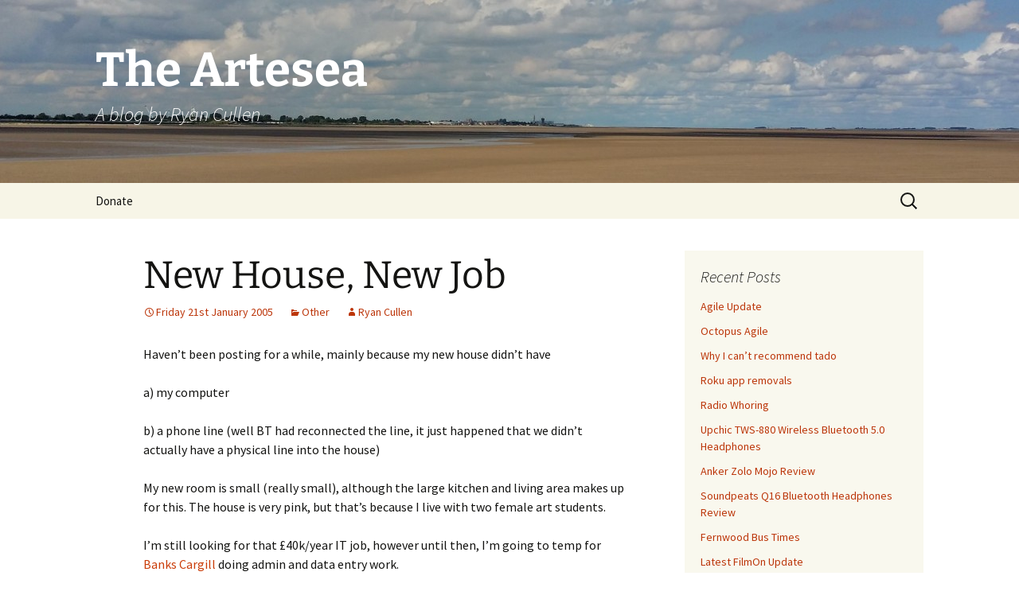

--- FILE ---
content_type: text/html; charset=UTF-8
request_url: https://blog.artesea.co.uk/2005/01/new-house-new-job.html
body_size: 11265
content:
<!DOCTYPE html>
<html lang="en-US">
<head>
	<meta charset="UTF-8">
	<meta name="viewport" content="width=device-width, initial-scale=1.0">
	<title>New House, New Job | The Artesea</title>
	<link rel="profile" href="https://gmpg.org/xfn/11">
	<link rel="pingback" href="https://blog.artesea.co.uk/xmlrpc.php">
	<meta name='robots' content='max-image-preview:large' />
	<style>img:is([sizes="auto" i], [sizes^="auto," i]) { contain-intrinsic-size: 3000px 1500px }</style>
	<link rel='dns-prefetch' href='//stats.wp.com' />
<link rel='dns-prefetch' href='//v0.wordpress.com' />
<link rel="alternate" type="application/rss+xml" title="The Artesea &raquo; Feed" href="https://blog.artesea.co.uk/feed" />
<link rel="alternate" type="application/rss+xml" title="The Artesea &raquo; Comments Feed" href="https://blog.artesea.co.uk/comments/feed" />
<link rel="alternate" type="application/rss+xml" title="The Artesea &raquo; New House, New Job Comments Feed" href="https://blog.artesea.co.uk/2005/01/new-house-new-job.html/feed" />
<script>
window._wpemojiSettings = {"baseUrl":"https:\/\/s.w.org\/images\/core\/emoji\/16.0.1\/72x72\/","ext":".png","svgUrl":"https:\/\/s.w.org\/images\/core\/emoji\/16.0.1\/svg\/","svgExt":".svg","source":{"concatemoji":"https:\/\/blog.artesea.co.uk\/wp-includes\/js\/wp-emoji-release.min.js?ver=6.8.3"}};
/*! This file is auto-generated */
!function(s,n){var o,i,e;function c(e){try{var t={supportTests:e,timestamp:(new Date).valueOf()};sessionStorage.setItem(o,JSON.stringify(t))}catch(e){}}function p(e,t,n){e.clearRect(0,0,e.canvas.width,e.canvas.height),e.fillText(t,0,0);var t=new Uint32Array(e.getImageData(0,0,e.canvas.width,e.canvas.height).data),a=(e.clearRect(0,0,e.canvas.width,e.canvas.height),e.fillText(n,0,0),new Uint32Array(e.getImageData(0,0,e.canvas.width,e.canvas.height).data));return t.every(function(e,t){return e===a[t]})}function u(e,t){e.clearRect(0,0,e.canvas.width,e.canvas.height),e.fillText(t,0,0);for(var n=e.getImageData(16,16,1,1),a=0;a<n.data.length;a++)if(0!==n.data[a])return!1;return!0}function f(e,t,n,a){switch(t){case"flag":return n(e,"\ud83c\udff3\ufe0f\u200d\u26a7\ufe0f","\ud83c\udff3\ufe0f\u200b\u26a7\ufe0f")?!1:!n(e,"\ud83c\udde8\ud83c\uddf6","\ud83c\udde8\u200b\ud83c\uddf6")&&!n(e,"\ud83c\udff4\udb40\udc67\udb40\udc62\udb40\udc65\udb40\udc6e\udb40\udc67\udb40\udc7f","\ud83c\udff4\u200b\udb40\udc67\u200b\udb40\udc62\u200b\udb40\udc65\u200b\udb40\udc6e\u200b\udb40\udc67\u200b\udb40\udc7f");case"emoji":return!a(e,"\ud83e\udedf")}return!1}function g(e,t,n,a){var r="undefined"!=typeof WorkerGlobalScope&&self instanceof WorkerGlobalScope?new OffscreenCanvas(300,150):s.createElement("canvas"),o=r.getContext("2d",{willReadFrequently:!0}),i=(o.textBaseline="top",o.font="600 32px Arial",{});return e.forEach(function(e){i[e]=t(o,e,n,a)}),i}function t(e){var t=s.createElement("script");t.src=e,t.defer=!0,s.head.appendChild(t)}"undefined"!=typeof Promise&&(o="wpEmojiSettingsSupports",i=["flag","emoji"],n.supports={everything:!0,everythingExceptFlag:!0},e=new Promise(function(e){s.addEventListener("DOMContentLoaded",e,{once:!0})}),new Promise(function(t){var n=function(){try{var e=JSON.parse(sessionStorage.getItem(o));if("object"==typeof e&&"number"==typeof e.timestamp&&(new Date).valueOf()<e.timestamp+604800&&"object"==typeof e.supportTests)return e.supportTests}catch(e){}return null}();if(!n){if("undefined"!=typeof Worker&&"undefined"!=typeof OffscreenCanvas&&"undefined"!=typeof URL&&URL.createObjectURL&&"undefined"!=typeof Blob)try{var e="postMessage("+g.toString()+"("+[JSON.stringify(i),f.toString(),p.toString(),u.toString()].join(",")+"));",a=new Blob([e],{type:"text/javascript"}),r=new Worker(URL.createObjectURL(a),{name:"wpTestEmojiSupports"});return void(r.onmessage=function(e){c(n=e.data),r.terminate(),t(n)})}catch(e){}c(n=g(i,f,p,u))}t(n)}).then(function(e){for(var t in e)n.supports[t]=e[t],n.supports.everything=n.supports.everything&&n.supports[t],"flag"!==t&&(n.supports.everythingExceptFlag=n.supports.everythingExceptFlag&&n.supports[t]);n.supports.everythingExceptFlag=n.supports.everythingExceptFlag&&!n.supports.flag,n.DOMReady=!1,n.readyCallback=function(){n.DOMReady=!0}}).then(function(){return e}).then(function(){var e;n.supports.everything||(n.readyCallback(),(e=n.source||{}).concatemoji?t(e.concatemoji):e.wpemoji&&e.twemoji&&(t(e.twemoji),t(e.wpemoji)))}))}((window,document),window._wpemojiSettings);
</script>
<style id='wp-emoji-styles-inline-css'>

	img.wp-smiley, img.emoji {
		display: inline !important;
		border: none !important;
		box-shadow: none !important;
		height: 1em !important;
		width: 1em !important;
		margin: 0 0.07em !important;
		vertical-align: -0.1em !important;
		background: none !important;
		padding: 0 !important;
	}
</style>
<link rel='stylesheet' id='wp-block-library-css' href='https://blog.artesea.co.uk/wp-includes/css/dist/block-library/style.min.css?ver=6.8.3' media='all' />
<style id='wp-block-library-theme-inline-css'>
.wp-block-audio :where(figcaption){color:#555;font-size:13px;text-align:center}.is-dark-theme .wp-block-audio :where(figcaption){color:#ffffffa6}.wp-block-audio{margin:0 0 1em}.wp-block-code{border:1px solid #ccc;border-radius:4px;font-family:Menlo,Consolas,monaco,monospace;padding:.8em 1em}.wp-block-embed :where(figcaption){color:#555;font-size:13px;text-align:center}.is-dark-theme .wp-block-embed :where(figcaption){color:#ffffffa6}.wp-block-embed{margin:0 0 1em}.blocks-gallery-caption{color:#555;font-size:13px;text-align:center}.is-dark-theme .blocks-gallery-caption{color:#ffffffa6}:root :where(.wp-block-image figcaption){color:#555;font-size:13px;text-align:center}.is-dark-theme :root :where(.wp-block-image figcaption){color:#ffffffa6}.wp-block-image{margin:0 0 1em}.wp-block-pullquote{border-bottom:4px solid;border-top:4px solid;color:currentColor;margin-bottom:1.75em}.wp-block-pullquote cite,.wp-block-pullquote footer,.wp-block-pullquote__citation{color:currentColor;font-size:.8125em;font-style:normal;text-transform:uppercase}.wp-block-quote{border-left:.25em solid;margin:0 0 1.75em;padding-left:1em}.wp-block-quote cite,.wp-block-quote footer{color:currentColor;font-size:.8125em;font-style:normal;position:relative}.wp-block-quote:where(.has-text-align-right){border-left:none;border-right:.25em solid;padding-left:0;padding-right:1em}.wp-block-quote:where(.has-text-align-center){border:none;padding-left:0}.wp-block-quote.is-large,.wp-block-quote.is-style-large,.wp-block-quote:where(.is-style-plain){border:none}.wp-block-search .wp-block-search__label{font-weight:700}.wp-block-search__button{border:1px solid #ccc;padding:.375em .625em}:where(.wp-block-group.has-background){padding:1.25em 2.375em}.wp-block-separator.has-css-opacity{opacity:.4}.wp-block-separator{border:none;border-bottom:2px solid;margin-left:auto;margin-right:auto}.wp-block-separator.has-alpha-channel-opacity{opacity:1}.wp-block-separator:not(.is-style-wide):not(.is-style-dots){width:100px}.wp-block-separator.has-background:not(.is-style-dots){border-bottom:none;height:1px}.wp-block-separator.has-background:not(.is-style-wide):not(.is-style-dots){height:2px}.wp-block-table{margin:0 0 1em}.wp-block-table td,.wp-block-table th{word-break:normal}.wp-block-table :where(figcaption){color:#555;font-size:13px;text-align:center}.is-dark-theme .wp-block-table :where(figcaption){color:#ffffffa6}.wp-block-video :where(figcaption){color:#555;font-size:13px;text-align:center}.is-dark-theme .wp-block-video :where(figcaption){color:#ffffffa6}.wp-block-video{margin:0 0 1em}:root :where(.wp-block-template-part.has-background){margin-bottom:0;margin-top:0;padding:1.25em 2.375em}
</style>
<style id='classic-theme-styles-inline-css'>
/*! This file is auto-generated */
.wp-block-button__link{color:#fff;background-color:#32373c;border-radius:9999px;box-shadow:none;text-decoration:none;padding:calc(.667em + 2px) calc(1.333em + 2px);font-size:1.125em}.wp-block-file__button{background:#32373c;color:#fff;text-decoration:none}
</style>
<link rel='stylesheet' id='mediaelement-css' href='https://blog.artesea.co.uk/wp-includes/js/mediaelement/mediaelementplayer-legacy.min.css?ver=4.2.17' media='all' />
<link rel='stylesheet' id='wp-mediaelement-css' href='https://blog.artesea.co.uk/wp-includes/js/mediaelement/wp-mediaelement.min.css?ver=6.8.3' media='all' />
<style id='jetpack-sharing-buttons-style-inline-css'>
.jetpack-sharing-buttons__services-list{display:flex;flex-direction:row;flex-wrap:wrap;gap:0;list-style-type:none;margin:5px;padding:0}.jetpack-sharing-buttons__services-list.has-small-icon-size{font-size:12px}.jetpack-sharing-buttons__services-list.has-normal-icon-size{font-size:16px}.jetpack-sharing-buttons__services-list.has-large-icon-size{font-size:24px}.jetpack-sharing-buttons__services-list.has-huge-icon-size{font-size:36px}@media print{.jetpack-sharing-buttons__services-list{display:none!important}}.editor-styles-wrapper .wp-block-jetpack-sharing-buttons{gap:0;padding-inline-start:0}ul.jetpack-sharing-buttons__services-list.has-background{padding:1.25em 2.375em}
</style>
<style id='global-styles-inline-css'>
:root{--wp--preset--aspect-ratio--square: 1;--wp--preset--aspect-ratio--4-3: 4/3;--wp--preset--aspect-ratio--3-4: 3/4;--wp--preset--aspect-ratio--3-2: 3/2;--wp--preset--aspect-ratio--2-3: 2/3;--wp--preset--aspect-ratio--16-9: 16/9;--wp--preset--aspect-ratio--9-16: 9/16;--wp--preset--color--black: #000000;--wp--preset--color--cyan-bluish-gray: #abb8c3;--wp--preset--color--white: #fff;--wp--preset--color--pale-pink: #f78da7;--wp--preset--color--vivid-red: #cf2e2e;--wp--preset--color--luminous-vivid-orange: #ff6900;--wp--preset--color--luminous-vivid-amber: #fcb900;--wp--preset--color--light-green-cyan: #7bdcb5;--wp--preset--color--vivid-green-cyan: #00d084;--wp--preset--color--pale-cyan-blue: #8ed1fc;--wp--preset--color--vivid-cyan-blue: #0693e3;--wp--preset--color--vivid-purple: #9b51e0;--wp--preset--color--dark-gray: #141412;--wp--preset--color--red: #bc360a;--wp--preset--color--medium-orange: #db572f;--wp--preset--color--light-orange: #ea9629;--wp--preset--color--yellow: #fbca3c;--wp--preset--color--dark-brown: #220e10;--wp--preset--color--medium-brown: #722d19;--wp--preset--color--light-brown: #eadaa6;--wp--preset--color--beige: #e8e5ce;--wp--preset--color--off-white: #f7f5e7;--wp--preset--gradient--vivid-cyan-blue-to-vivid-purple: linear-gradient(135deg,rgba(6,147,227,1) 0%,rgb(155,81,224) 100%);--wp--preset--gradient--light-green-cyan-to-vivid-green-cyan: linear-gradient(135deg,rgb(122,220,180) 0%,rgb(0,208,130) 100%);--wp--preset--gradient--luminous-vivid-amber-to-luminous-vivid-orange: linear-gradient(135deg,rgba(252,185,0,1) 0%,rgba(255,105,0,1) 100%);--wp--preset--gradient--luminous-vivid-orange-to-vivid-red: linear-gradient(135deg,rgba(255,105,0,1) 0%,rgb(207,46,46) 100%);--wp--preset--gradient--very-light-gray-to-cyan-bluish-gray: linear-gradient(135deg,rgb(238,238,238) 0%,rgb(169,184,195) 100%);--wp--preset--gradient--cool-to-warm-spectrum: linear-gradient(135deg,rgb(74,234,220) 0%,rgb(151,120,209) 20%,rgb(207,42,186) 40%,rgb(238,44,130) 60%,rgb(251,105,98) 80%,rgb(254,248,76) 100%);--wp--preset--gradient--blush-light-purple: linear-gradient(135deg,rgb(255,206,236) 0%,rgb(152,150,240) 100%);--wp--preset--gradient--blush-bordeaux: linear-gradient(135deg,rgb(254,205,165) 0%,rgb(254,45,45) 50%,rgb(107,0,62) 100%);--wp--preset--gradient--luminous-dusk: linear-gradient(135deg,rgb(255,203,112) 0%,rgb(199,81,192) 50%,rgb(65,88,208) 100%);--wp--preset--gradient--pale-ocean: linear-gradient(135deg,rgb(255,245,203) 0%,rgb(182,227,212) 50%,rgb(51,167,181) 100%);--wp--preset--gradient--electric-grass: linear-gradient(135deg,rgb(202,248,128) 0%,rgb(113,206,126) 100%);--wp--preset--gradient--midnight: linear-gradient(135deg,rgb(2,3,129) 0%,rgb(40,116,252) 100%);--wp--preset--gradient--autumn-brown: linear-gradient(135deg, rgba(226,45,15,1) 0%, rgba(158,25,13,1) 100%);--wp--preset--gradient--sunset-yellow: linear-gradient(135deg, rgba(233,139,41,1) 0%, rgba(238,179,95,1) 100%);--wp--preset--gradient--light-sky: linear-gradient(135deg,rgba(228,228,228,1.0) 0%,rgba(208,225,252,1.0) 100%);--wp--preset--gradient--dark-sky: linear-gradient(135deg,rgba(0,0,0,1.0) 0%,rgba(56,61,69,1.0) 100%);--wp--preset--font-size--small: 13px;--wp--preset--font-size--medium: 20px;--wp--preset--font-size--large: 36px;--wp--preset--font-size--x-large: 42px;--wp--preset--spacing--20: 0.44rem;--wp--preset--spacing--30: 0.67rem;--wp--preset--spacing--40: 1rem;--wp--preset--spacing--50: 1.5rem;--wp--preset--spacing--60: 2.25rem;--wp--preset--spacing--70: 3.38rem;--wp--preset--spacing--80: 5.06rem;--wp--preset--shadow--natural: 6px 6px 9px rgba(0, 0, 0, 0.2);--wp--preset--shadow--deep: 12px 12px 50px rgba(0, 0, 0, 0.4);--wp--preset--shadow--sharp: 6px 6px 0px rgba(0, 0, 0, 0.2);--wp--preset--shadow--outlined: 6px 6px 0px -3px rgba(255, 255, 255, 1), 6px 6px rgba(0, 0, 0, 1);--wp--preset--shadow--crisp: 6px 6px 0px rgba(0, 0, 0, 1);}:where(.is-layout-flex){gap: 0.5em;}:where(.is-layout-grid){gap: 0.5em;}body .is-layout-flex{display: flex;}.is-layout-flex{flex-wrap: wrap;align-items: center;}.is-layout-flex > :is(*, div){margin: 0;}body .is-layout-grid{display: grid;}.is-layout-grid > :is(*, div){margin: 0;}:where(.wp-block-columns.is-layout-flex){gap: 2em;}:where(.wp-block-columns.is-layout-grid){gap: 2em;}:where(.wp-block-post-template.is-layout-flex){gap: 1.25em;}:where(.wp-block-post-template.is-layout-grid){gap: 1.25em;}.has-black-color{color: var(--wp--preset--color--black) !important;}.has-cyan-bluish-gray-color{color: var(--wp--preset--color--cyan-bluish-gray) !important;}.has-white-color{color: var(--wp--preset--color--white) !important;}.has-pale-pink-color{color: var(--wp--preset--color--pale-pink) !important;}.has-vivid-red-color{color: var(--wp--preset--color--vivid-red) !important;}.has-luminous-vivid-orange-color{color: var(--wp--preset--color--luminous-vivid-orange) !important;}.has-luminous-vivid-amber-color{color: var(--wp--preset--color--luminous-vivid-amber) !important;}.has-light-green-cyan-color{color: var(--wp--preset--color--light-green-cyan) !important;}.has-vivid-green-cyan-color{color: var(--wp--preset--color--vivid-green-cyan) !important;}.has-pale-cyan-blue-color{color: var(--wp--preset--color--pale-cyan-blue) !important;}.has-vivid-cyan-blue-color{color: var(--wp--preset--color--vivid-cyan-blue) !important;}.has-vivid-purple-color{color: var(--wp--preset--color--vivid-purple) !important;}.has-black-background-color{background-color: var(--wp--preset--color--black) !important;}.has-cyan-bluish-gray-background-color{background-color: var(--wp--preset--color--cyan-bluish-gray) !important;}.has-white-background-color{background-color: var(--wp--preset--color--white) !important;}.has-pale-pink-background-color{background-color: var(--wp--preset--color--pale-pink) !important;}.has-vivid-red-background-color{background-color: var(--wp--preset--color--vivid-red) !important;}.has-luminous-vivid-orange-background-color{background-color: var(--wp--preset--color--luminous-vivid-orange) !important;}.has-luminous-vivid-amber-background-color{background-color: var(--wp--preset--color--luminous-vivid-amber) !important;}.has-light-green-cyan-background-color{background-color: var(--wp--preset--color--light-green-cyan) !important;}.has-vivid-green-cyan-background-color{background-color: var(--wp--preset--color--vivid-green-cyan) !important;}.has-pale-cyan-blue-background-color{background-color: var(--wp--preset--color--pale-cyan-blue) !important;}.has-vivid-cyan-blue-background-color{background-color: var(--wp--preset--color--vivid-cyan-blue) !important;}.has-vivid-purple-background-color{background-color: var(--wp--preset--color--vivid-purple) !important;}.has-black-border-color{border-color: var(--wp--preset--color--black) !important;}.has-cyan-bluish-gray-border-color{border-color: var(--wp--preset--color--cyan-bluish-gray) !important;}.has-white-border-color{border-color: var(--wp--preset--color--white) !important;}.has-pale-pink-border-color{border-color: var(--wp--preset--color--pale-pink) !important;}.has-vivid-red-border-color{border-color: var(--wp--preset--color--vivid-red) !important;}.has-luminous-vivid-orange-border-color{border-color: var(--wp--preset--color--luminous-vivid-orange) !important;}.has-luminous-vivid-amber-border-color{border-color: var(--wp--preset--color--luminous-vivid-amber) !important;}.has-light-green-cyan-border-color{border-color: var(--wp--preset--color--light-green-cyan) !important;}.has-vivid-green-cyan-border-color{border-color: var(--wp--preset--color--vivid-green-cyan) !important;}.has-pale-cyan-blue-border-color{border-color: var(--wp--preset--color--pale-cyan-blue) !important;}.has-vivid-cyan-blue-border-color{border-color: var(--wp--preset--color--vivid-cyan-blue) !important;}.has-vivid-purple-border-color{border-color: var(--wp--preset--color--vivid-purple) !important;}.has-vivid-cyan-blue-to-vivid-purple-gradient-background{background: var(--wp--preset--gradient--vivid-cyan-blue-to-vivid-purple) !important;}.has-light-green-cyan-to-vivid-green-cyan-gradient-background{background: var(--wp--preset--gradient--light-green-cyan-to-vivid-green-cyan) !important;}.has-luminous-vivid-amber-to-luminous-vivid-orange-gradient-background{background: var(--wp--preset--gradient--luminous-vivid-amber-to-luminous-vivid-orange) !important;}.has-luminous-vivid-orange-to-vivid-red-gradient-background{background: var(--wp--preset--gradient--luminous-vivid-orange-to-vivid-red) !important;}.has-very-light-gray-to-cyan-bluish-gray-gradient-background{background: var(--wp--preset--gradient--very-light-gray-to-cyan-bluish-gray) !important;}.has-cool-to-warm-spectrum-gradient-background{background: var(--wp--preset--gradient--cool-to-warm-spectrum) !important;}.has-blush-light-purple-gradient-background{background: var(--wp--preset--gradient--blush-light-purple) !important;}.has-blush-bordeaux-gradient-background{background: var(--wp--preset--gradient--blush-bordeaux) !important;}.has-luminous-dusk-gradient-background{background: var(--wp--preset--gradient--luminous-dusk) !important;}.has-pale-ocean-gradient-background{background: var(--wp--preset--gradient--pale-ocean) !important;}.has-electric-grass-gradient-background{background: var(--wp--preset--gradient--electric-grass) !important;}.has-midnight-gradient-background{background: var(--wp--preset--gradient--midnight) !important;}.has-small-font-size{font-size: var(--wp--preset--font-size--small) !important;}.has-medium-font-size{font-size: var(--wp--preset--font-size--medium) !important;}.has-large-font-size{font-size: var(--wp--preset--font-size--large) !important;}.has-x-large-font-size{font-size: var(--wp--preset--font-size--x-large) !important;}
:where(.wp-block-post-template.is-layout-flex){gap: 1.25em;}:where(.wp-block-post-template.is-layout-grid){gap: 1.25em;}
:where(.wp-block-columns.is-layout-flex){gap: 2em;}:where(.wp-block-columns.is-layout-grid){gap: 2em;}
:root :where(.wp-block-pullquote){font-size: 1.5em;line-height: 1.6;}
</style>
<link rel='stylesheet' id='aalb_basics_css-css' href='https://blog.artesea.co.uk/wp-content/plugins/amazon-associates-link-builder/css/aalb_basics.css?ver=1.9.2' media='all' />
<link rel='stylesheet' id='twentythirteen-fonts-css' href='https://blog.artesea.co.uk/wp-content/themes/twentythirteen/fonts/source-sans-pro-plus-bitter.css?ver=20230328' media='all' />
<link rel='stylesheet' id='genericons-css' href='https://blog.artesea.co.uk/wp-content/plugins/jetpack/_inc/genericons/genericons/genericons.css?ver=3.1' media='all' />
<link rel='stylesheet' id='twentythirteen-style-css' href='https://blog.artesea.co.uk/wp-content/themes/twentythirteen/style.css?ver=20250415' media='all' />
<link rel='stylesheet' id='twentythirteen-block-style-css' href='https://blog.artesea.co.uk/wp-content/themes/twentythirteen/css/blocks.css?ver=20240520' media='all' />
<link rel='stylesheet' id='jetpack-subscriptions-css' href='https://blog.artesea.co.uk/wp-content/plugins/jetpack/_inc/build/subscriptions/subscriptions.min.css?ver=15.4' media='all' />
<link rel='stylesheet' id='wp-pagenavi-css' href='https://blog.artesea.co.uk/wp-content/plugins/wp-pagenavi/pagenavi-css.css?ver=2.70' media='all' />
<script src="https://blog.artesea.co.uk/wp-includes/js/jquery/jquery.min.js?ver=3.7.1" id="jquery-core-js"></script>
<script src="https://blog.artesea.co.uk/wp-includes/js/jquery/jquery-migrate.min.js?ver=3.4.1" id="jquery-migrate-js"></script>
<script src="https://blog.artesea.co.uk/wp-content/themes/twentythirteen/js/functions.js?ver=20230526" id="twentythirteen-script-js" defer data-wp-strategy="defer"></script>
<link rel="https://api.w.org/" href="https://blog.artesea.co.uk/wp-json/" /><link rel="alternate" title="JSON" type="application/json" href="https://blog.artesea.co.uk/wp-json/wp/v2/posts/131" /><link rel="EditURI" type="application/rsd+xml" title="RSD" href="https://blog.artesea.co.uk/xmlrpc.php?rsd" />
<meta name="generator" content="WordPress 6.8.3" />
<link rel="canonical" href="https://blog.artesea.co.uk/2005/01/new-house-new-job.html" />
<link rel='shortlink' href='https://wp.me/pogAB-27' />
<link rel="alternate" title="oEmbed (JSON)" type="application/json+oembed" href="https://blog.artesea.co.uk/wp-json/oembed/1.0/embed?url=https%3A%2F%2Fblog.artesea.co.uk%2F2005%2F01%2Fnew-house-new-job.html" />
<link rel="alternate" title="oEmbed (XML)" type="text/xml+oembed" href="https://blog.artesea.co.uk/wp-json/oembed/1.0/embed?url=https%3A%2F%2Fblog.artesea.co.uk%2F2005%2F01%2Fnew-house-new-job.html&#038;format=xml" />
	<style>img#wpstats{display:none}</style>
			<style type="text/css" id="twentythirteen-header-css">
		.site-header {
		background: url(https://blog.artesea.co.uk/wp-content/uploads/2015/10/cropped-14758664705_ca9bae7034_k.jpg) no-repeat scroll top;
		background-size: 1600px auto;
	}
	@media (max-width: 767px) {
		.site-header {
			background-size: 768px auto;
		}
	}
	@media (max-width: 359px) {
		.site-header {
			background-size: 360px auto;
		}
	}
				.site-title,
		.site-description {
			color: #ffffff;
		}
		</style>
	</head>

<body data-rsssl=1 class="wp-singular post-template-default single single-post postid-131 single-format-standard wp-embed-responsive wp-theme-twentythirteen sidebar">
		<div id="page" class="hfeed site">
		<a class="screen-reader-text skip-link" href="#content">
			Skip to content		</a>
		<header id="masthead" class="site-header">
					<a class="home-link" href="https://blog.artesea.co.uk/" rel="home" >
				<h1 class="site-title">The Artesea</h1>
				<h2 class="site-description">A blog by Ryan Cullen</h2>
			</a>

			<div id="navbar" class="navbar">
				<nav id="site-navigation" class="navigation main-navigation">
					<button class="menu-toggle">Menu</button>
					<div id="primary-menu" class="nav-menu"><ul>
<li class="page_item page-item-660"><a href="https://blog.artesea.co.uk/donate">Donate</a></li>
</ul></div>
					<form role="search" method="get" class="search-form" action="https://blog.artesea.co.uk/">
				<label>
					<span class="screen-reader-text">Search for:</span>
					<input type="search" class="search-field" placeholder="Search &hellip;" value="" name="s" />
				</label>
				<input type="submit" class="search-submit" value="Search" />
			</form>				</nav><!-- #site-navigation -->
			</div><!-- #navbar -->
		</header><!-- #masthead -->

		<div id="main" class="site-main">

	<div id="primary" class="content-area">
		<div id="content" class="site-content" role="main">

			
				
<article id="post-131" class="post-131 post type-post status-publish format-standard hentry category-other">
	<header class="entry-header">
		
				<h1 class="entry-title">New House, New Job</h1>
		
		<div class="entry-meta">
			<span class="date"><a href="https://blog.artesea.co.uk/2005/01/new-house-new-job.html" title="Permalink to New House, New Job" rel="bookmark"><time class="entry-date" datetime="2005-01-21T17:34:36+00:00">Friday 21st January 2005</time></a></span><span class="categories-links"><a href="https://blog.artesea.co.uk/category/other" rel="category tag">Other</a></span><span class="author vcard"><a class="url fn n" href="https://blog.artesea.co.uk/author/ryancullen" title="View all posts by Ryan Cullen" rel="author">Ryan Cullen</a></span>					</div><!-- .entry-meta -->
	</header><!-- .entry-header -->

		<div class="entry-content">
		<p>Haven&#8217;t been posting for a while, mainly because my new house didn&#8217;t have</p>
<p>a) my computer<br />
<br />b) a phone line (well BT had reconnected the line, it just happened that we didn&#8217;t actually have a physical line into the house)</p>
<p>My new room is small (really small), although the large kitchen and living area makes up for this. The house is very pink, but that&#8217;s because I live with two female art students.</p>
<p>I&#8217;m still looking for that £40k/year IT job, however until then, I&#8217;m going to temp for <a href="http://www.cargill.com/about/organization/banks_cargill.htm">Banks Cargill</a> doing admin and data entry work.</p>
	</div><!-- .entry-content -->
	
	<footer class="entry-meta">
		
			</footer><!-- .entry-meta -->
</article><!-- #post -->
						<nav class="navigation post-navigation">
		<h1 class="screen-reader-text">
			Post navigation		</h1>
		<div class="nav-links">

			<a href="https://blog.artesea.co.uk/2005/01/mp-slates-bbc-childrens-tv-duo.html" rel="prev"><span class="meta-nav">&larr;</span> MP slates BBC children&#8217;s TV duo</a>			<a href="https://blog.artesea.co.uk/2005/01/fat-lip-and-chin.html" rel="next">Fat Lip and Chin <span class="meta-nav">&rarr;</span></a>
		</div><!-- .nav-links -->
	</nav><!-- .navigation -->
						
<div id="comments" class="comments-area">

			<h2 class="comments-title">
			3 thoughts on &ldquo;<span>New House, New Job</span>&rdquo;		</h2>

		<ol class="comment-list">
					<li id="comment-696" class="comment even thread-even depth-1">
			<article id="div-comment-696" class="comment-body">
				<footer class="comment-meta">
					<div class="comment-author vcard">
						<img alt='' src='https://secure.gravatar.com/avatar/?s=74&#038;d=retro&#038;r=pg' srcset='https://secure.gravatar.com/avatar/?s=148&#038;d=retro&#038;r=pg 2x' class='avatar avatar-74 photo avatar-default' height='74' width='74' decoding='async'/>						<b class="fn"><a href="http://www.willhowells.org.uk/blog" class="url" rel="ugc external nofollow">Will</a></b> <span class="says">says:</span>					</div><!-- .comment-author -->

					<div class="comment-metadata">
						<a href="https://blog.artesea.co.uk/2005/01/new-house-new-job.html#comment-696"><time datetime="2005-01-21T19:45:41+00:00">Friday 21st January 2005 at 7:45 pm</time></a>					</div><!-- .comment-metadata -->

									</footer><!-- .comment-meta -->

				<div class="comment-content">
					<p>Glad you&#8217;ve got a job sorted. I hope you have a sufficient commute to offer up plenty of CNPS opportunities 🙂</p>
				</div><!-- .comment-content -->

				<div class="reply"><a rel="nofollow" class="comment-reply-link" href="https://blog.artesea.co.uk/2005/01/new-house-new-job.html?replytocom=696#respond" data-commentid="696" data-postid="131" data-belowelement="div-comment-696" data-respondelement="respond" data-replyto="Reply to Will" aria-label="Reply to Will">Reply</a></div>			</article><!-- .comment-body -->
		</li><!-- #comment-## -->
		<li id="comment-697" class="comment odd alt thread-odd thread-alt depth-1">
			<article id="div-comment-697" class="comment-body">
				<footer class="comment-meta">
					<div class="comment-author vcard">
						<img alt='' src='https://secure.gravatar.com/avatar/?s=74&#038;d=retro&#038;r=pg' srcset='https://secure.gravatar.com/avatar/?s=148&#038;d=retro&#038;r=pg 2x' class='avatar avatar-74 photo avatar-default' height='74' width='74' decoding='async'/>						<b class="fn">Joyce</b> <span class="says">says:</span>					</div><!-- .comment-author -->

					<div class="comment-metadata">
						<a href="https://blog.artesea.co.uk/2005/01/new-house-new-job.html#comment-697"><time datetime="2005-01-21T21:43:34+00:00">Friday 21st January 2005 at 9:43 pm</time></a>					</div><!-- .comment-metadata -->

									</footer><!-- .comment-meta -->

				<div class="comment-content">
					<p>Wait! I didn&#8217;t realize you were leaving LDYS?!? Of course, that would have something to do with me not reading the forums in awhile. Is there a new good way to stay in touch? I&#8217;m still <a href="/cdn-cgi/l/email-protection#8dece9ece0fee7e2bfcde8ecffe1e5ece0a3e8e9f8"><span class="__cf_email__" data-cfemail="a7c6c3c6cad4cdc895e7c2c6d5cbcfc6ca89c2c3d2">[email&#160;protected]</span></a> or (excitingly) <a href="/cdn-cgi/l/email-protection#02686d7b61672c6366636f7142656f636b6e2c616d6f"><span class="__cf_email__" data-cfemail="8de7e2f4eee8a3ece9ece0fecdeae0ece4e1a3eee2e0">[email&#160;protected]</span></a>. Good luck with your pink house!</p>
				</div><!-- .comment-content -->

				<div class="reply"><a rel="nofollow" class="comment-reply-link" href="https://blog.artesea.co.uk/2005/01/new-house-new-job.html?replytocom=697#respond" data-commentid="697" data-postid="131" data-belowelement="div-comment-697" data-respondelement="respond" data-replyto="Reply to Joyce" aria-label="Reply to Joyce">Reply</a></div>			</article><!-- .comment-body -->
		</li><!-- #comment-## -->
		<li id="comment-695" class="comment even thread-even depth-1">
			<article id="div-comment-695" class="comment-body">
				<footer class="comment-meta">
					<div class="comment-author vcard">
						<img alt='' src='https://secure.gravatar.com/avatar/?s=74&#038;d=retro&#038;r=pg' srcset='https://secure.gravatar.com/avatar/?s=148&#038;d=retro&#038;r=pg 2x' class='avatar avatar-74 photo avatar-default' height='74' width='74' decoding='async'/>						<b class="fn">Heather</b> <span class="says">says:</span>					</div><!-- .comment-author -->

					<div class="comment-metadata">
						<a href="https://blog.artesea.co.uk/2005/01/new-house-new-job.html#comment-695"><time datetime="2005-01-22T00:36:37+00:00">Saturday 22nd January 2005 at 12:36 am</time></a>					</div><!-- .comment-metadata -->

									</footer><!-- .comment-meta -->

				<div class="comment-content">
					<p>Dear Will,<br />
no commuting is necessary &#8211; Lincoln is CNPS heaven!  Lots of poor people!</p>
				</div><!-- .comment-content -->

				<div class="reply"><a rel="nofollow" class="comment-reply-link" href="https://blog.artesea.co.uk/2005/01/new-house-new-job.html?replytocom=695#respond" data-commentid="695" data-postid="131" data-belowelement="div-comment-695" data-respondelement="respond" data-replyto="Reply to Heather" aria-label="Reply to Heather">Reply</a></div>			</article><!-- .comment-body -->
		</li><!-- #comment-## -->
		</ol><!-- .comment-list -->

		
		
	
		<div id="respond" class="comment-respond">
		<h3 id="reply-title" class="comment-reply-title">Leave a Reply <small><a rel="nofollow" id="cancel-comment-reply-link" href="/2005/01/new-house-new-job.html#respond" style="display:none;">Cancel reply</a></small></h3><form action="https://blog.artesea.co.uk/wp-comments-post.php" method="post" id="commentform" class="comment-form"><p class="comment-notes"><span id="email-notes">Your email address will not be published.</span> <span class="required-field-message">Required fields are marked <span class="required">*</span></span></p><p class="comment-form-comment"><label for="comment">Comment <span class="required">*</span></label> <textarea id="comment" name="comment" cols="45" rows="8" maxlength="65525" required></textarea></p><p class="comment-form-author"><label for="author">Name <span class="required">*</span></label> <input id="author" name="author" type="text" value="" size="30" maxlength="245" autocomplete="name" required /></p>
<p class="comment-form-email"><label for="email">Email <span class="required">*</span></label> <input id="email" name="email" type="email" value="" size="30" maxlength="100" aria-describedby="email-notes" autocomplete="email" required /></p>
<p class="comment-form-url"><label for="url">Website</label> <input id="url" name="url" type="url" value="" size="30" maxlength="200" autocomplete="url" /></p>
<p class="comment-form-cookies-consent"><input id="wp-comment-cookies-consent" name="wp-comment-cookies-consent" type="checkbox" value="yes" /> <label for="wp-comment-cookies-consent">Save my name, email, and website in this browser for the next time I comment.</label></p>
<p class="comment-subscription-form"><input type="checkbox" name="subscribe_comments" id="subscribe_comments" value="subscribe" style="width: auto; -moz-appearance: checkbox; -webkit-appearance: checkbox;" /> <label class="subscribe-label" id="subscribe-label" for="subscribe_comments">Notify me of follow-up comments by email.</label></p><p class="comment-subscription-form"><input type="checkbox" name="subscribe_blog" id="subscribe_blog" value="subscribe" style="width: auto; -moz-appearance: checkbox; -webkit-appearance: checkbox;" /> <label class="subscribe-label" id="subscribe-blog-label" for="subscribe_blog">Notify me of new posts by email.</label></p><p class="form-submit"><input name="submit" type="submit" id="submit" class="submit" value="Post Comment" /> <input type='hidden' name='comment_post_ID' value='131' id='comment_post_ID' />
<input type='hidden' name='comment_parent' id='comment_parent' value='0' />
</p><div id="arghcomdiv">Human test: Enter Ryan backwards <input type="text" name="arghcom" id="arghcom" /></div>
<script data-cfasync="false" src="/cdn-cgi/scripts/5c5dd728/cloudflare-static/email-decode.min.js"></script><script type='text/javascript'>
<!--
document.getElementById('arghcomdiv').style.display = 'none';
document.getElementById('arghcom').value = 'nayr';
// -->
</script> 
<p style="display: none;"><input type="hidden" id="akismet_comment_nonce" name="akismet_comment_nonce" value="2baa2226ec" /></p><p style="display: none !important;" class="akismet-fields-container" data-prefix="ak_"><label>&#916;<textarea name="ak_hp_textarea" cols="45" rows="8" maxlength="100"></textarea></label><input type="hidden" id="ak_js_1" name="ak_js" value="185"/><script>document.getElementById( "ak_js_1" ).setAttribute( "value", ( new Date() ).getTime() );</script></p></form>	</div><!-- #respond -->
	
</div><!-- #comments -->

			
		</div><!-- #content -->
	</div><!-- #primary -->

	<div id="tertiary" class="sidebar-container" role="complementary">
		<div class="sidebar-inner">
			<div class="widget-area">
				
		<aside id="recent-posts-3" class="widget widget_recent_entries">
		<h3 class="widget-title">Recent Posts</h3><nav aria-label="Recent Posts">
		<ul>
											<li>
					<a href="https://blog.artesea.co.uk/2025/07/agile-update.html">Agile Update</a>
									</li>
											<li>
					<a href="https://blog.artesea.co.uk/2024/12/octopus-agile.html">Octopus Agile</a>
									</li>
											<li>
					<a href="https://blog.artesea.co.uk/2023/10/why-i-cant-recommend-tado.html">Why I can&#8217;t recommend tado</a>
									</li>
											<li>
					<a href="https://blog.artesea.co.uk/2022/01/roku-app-removals.html">Roku app removals</a>
									</li>
											<li>
					<a href="https://blog.artesea.co.uk/2020/05/radio-whoring.html">Radio Whoring</a>
									</li>
											<li>
					<a href="https://blog.artesea.co.uk/2019/05/upchic-tws880-wireless-bluetooth-50-headphones.html">Upchic TWS-880 Wireless Bluetooth 5.0 Headphones</a>
									</li>
											<li>
					<a href="https://blog.artesea.co.uk/2019/04/anker-zolo-mojo-review.html">Anker Zolo Mojo Review</a>
									</li>
											<li>
					<a href="https://blog.artesea.co.uk/2017/11/soundpeats-q16-bluetooth-headphones-review.html">Soundpeats Q16 Bluetooth Headphones Review</a>
									</li>
											<li>
					<a href="https://blog.artesea.co.uk/2017/10/fernwood-bus-times.html">Fernwood Bus Times</a>
									</li>
											<li>
					<a href="https://blog.artesea.co.uk/2017/06/latest-filmon-update.html">Latest FilmOn Update</a>
									</li>
					</ul>

		</nav></aside><aside id="blog_subscription-2" class="widget widget_blog_subscription jetpack_subscription_widget"><h3 class="widget-title">Subscribe to Blog via Email</h3>
			<div class="wp-block-jetpack-subscriptions__container">
			<form action="#" method="post" accept-charset="utf-8" id="subscribe-blog-blog_subscription-2"
				data-blog="5783645"
				data-post_access_level="everybody" >
									<div id="subscribe-text"><p>Enter your email address to subscribe to this blog and receive notifications of new posts by email.</p>
</div>
										<p id="subscribe-email">
						<label id="jetpack-subscribe-label"
							class="screen-reader-text"
							for="subscribe-field-blog_subscription-2">
							Email Address						</label>
						<input type="email" name="email" autocomplete="email" required="required"
																					value=""
							id="subscribe-field-blog_subscription-2"
							placeholder="Email Address"
						/>
					</p>

					<p id="subscribe-submit"
											>
						<input type="hidden" name="action" value="subscribe"/>
						<input type="hidden" name="source" value="https://blog.artesea.co.uk/2005/01/new-house-new-job.html"/>
						<input type="hidden" name="sub-type" value="widget"/>
						<input type="hidden" name="redirect_fragment" value="subscribe-blog-blog_subscription-2"/>
						<input type="hidden" id="_wpnonce" name="_wpnonce" value="c980c760d3" /><input type="hidden" name="_wp_http_referer" value="/2005/01/new-house-new-job.html" />						<button type="submit"
															class="wp-block-button__link"
																					name="jetpack_subscriptions_widget"
						>
							Subscribe						</button>
					</p>
							</form>
						</div>
			
</aside><aside id="categories-2" class="widget widget_categories"><h3 class="widget-title">Categories</h3><nav aria-label="Categories">
			<ul>
					<li class="cat-item cat-item-151"><a href="https://blog.artesea.co.uk/category/beatrice">Beatrice</a>
</li>
	<li class="cat-item cat-item-148"><a href="https://blog.artesea.co.uk/category/calendars">Calendars</a>
</li>
	<li class="cat-item cat-item-9"><a href="https://blog.artesea.co.uk/category/cnps">CNPS</a>
</li>
	<li class="cat-item cat-item-177"><a href="https://blog.artesea.co.uk/category/coeliac">Coeliac</a>
</li>
	<li class="cat-item cat-item-3"><a href="https://blog.artesea.co.uk/category/politics/council">Council</a>
</li>
	<li class="cat-item cat-item-15"><a href="https://blog.artesea.co.uk/category/entertainment">Entertainment</a>
</li>
	<li class="cat-item cat-item-178"><a href="https://blog.artesea.co.uk/category/football/fawsl">FAWSL</a>
</li>
	<li class="cat-item cat-item-112"><a href="https://blog.artesea.co.uk/category/featured">Featured</a>
</li>
	<li class="cat-item cat-item-4"><a href="https://blog.artesea.co.uk/category/flickr">flickr</a>
</li>
	<li class="cat-item cat-item-10"><a href="https://blog.artesea.co.uk/category/web-design/focusfodder">focusFodder</a>
</li>
	<li class="cat-item cat-item-18"><a href="https://blog.artesea.co.uk/category/football">Football</a>
</li>
	<li class="cat-item cat-item-47"><a href="https://blog.artesea.co.uk/category/entertainment/iplayer">iPlayer</a>
</li>
	<li class="cat-item cat-item-12"><a href="https://blog.artesea.co.uk/category/politics/labour">Labour</a>
</li>
	<li class="cat-item cat-item-5"><a href="https://blog.artesea.co.uk/category/web-design/libdemblogs">LibDemBlogs</a>
</li>
	<li class="cat-item cat-item-2"><a href="https://blog.artesea.co.uk/category/politics/libdems">LibDems</a>
</li>
	<li class="cat-item cat-item-16"><a href="https://blog.artesea.co.uk/category/lincoln">Lincoln</a>
</li>
	<li class="cat-item cat-item-89"><a href="https://blog.artesea.co.uk/category/echo">Lincolnshire Echo</a>
</li>
	<li class="cat-item cat-item-20"><a href="https://blog.artesea.co.uk/category/media">Media</a>
</li>
	<li class="cat-item cat-item-6"><a href="https://blog.artesea.co.uk/category/entertainment/mobiles">Mobiles</a>
</li>
	<li class="cat-item cat-item-182"><a href="https://blog.artesea.co.uk/category/numbers">Numbers</a>
</li>
	<li class="cat-item cat-item-1"><a href="https://blog.artesea.co.uk/category/other">Other</a>
</li>
	<li class="cat-item cat-item-181"><a href="https://blog.artesea.co.uk/category/planning">Planning</a>
</li>
	<li class="cat-item cat-item-34"><a href="https://blog.artesea.co.uk/category/web-design/plugins">Plugins</a>
</li>
	<li class="cat-item cat-item-11"><a href="https://blog.artesea.co.uk/category/politics">Politics</a>
</li>
	<li class="cat-item cat-item-8"><a href="https://blog.artesea.co.uk/category/entertainment/reviews">Reviews</a>
</li>
	<li class="cat-item cat-item-200"><a href="https://blog.artesea.co.uk/category/entertainment/roku">Roku</a>
</li>
	<li class="cat-item cat-item-205"><a href="https://blog.artesea.co.uk/category/smart-home">Smart Home</a>
</li>
	<li class="cat-item cat-item-17"><a href="https://blog.artesea.co.uk/category/entertainment/tech">Tech</a>
</li>
	<li class="cat-item cat-item-13"><a href="https://blog.artesea.co.uk/category/politics/tories">Tories</a>
</li>
	<li class="cat-item cat-item-7"><a href="https://blog.artesea.co.uk/category/entertainment/tv">TV</a>
</li>
	<li class="cat-item cat-item-152"><a href="https://blog.artesea.co.uk/category/tweets">Tweets</a>
</li>
	<li class="cat-item cat-item-83"><a href="https://blog.artesea.co.uk/category/twitter">Twitter</a>
</li>
	<li class="cat-item cat-item-170"><a href="https://blog.artesea.co.uk/category/entertainment/web">Web</a>
</li>
	<li class="cat-item cat-item-14"><a href="https://blog.artesea.co.uk/category/web-design">Web Design</a>
</li>
			</ul>

			</nav></aside>			</div><!-- .widget-area -->
		</div><!-- .sidebar-inner -->
	</div><!-- #tertiary -->

		</div><!-- #main -->
		<footer id="colophon" class="site-footer">
			
			<div class="site-info">
												<a href="https://wordpress.org/" class="imprint">
					Proudly powered by WordPress				</a>
			</div><!-- .site-info -->
		</footer><!-- #colophon -->
	</div><!-- #page -->

	<script type="speculationrules">
{"prefetch":[{"source":"document","where":{"and":[{"href_matches":"\/*"},{"not":{"href_matches":["\/wp-*.php","\/wp-admin\/*","\/wp-content\/uploads\/*","\/wp-content\/*","\/wp-content\/plugins\/*","\/wp-content\/themes\/twentythirteen\/*","\/*\\?(.+)"]}},{"not":{"selector_matches":"a[rel~=\"nofollow\"]"}},{"not":{"selector_matches":".no-prefetch, .no-prefetch a"}}]},"eagerness":"conservative"}]}
</script>
	<div style="display:none">
			</div>
		<script src="https://blog.artesea.co.uk/wp-includes/js/comment-reply.min.js?ver=6.8.3" id="comment-reply-js" async data-wp-strategy="async"></script>
<script id="jetpack-stats-js-before">
_stq = window._stq || [];
_stq.push([ "view", {"v":"ext","blog":"5783645","post":"131","tz":"0","srv":"blog.artesea.co.uk","j":"1:15.4"} ]);
_stq.push([ "clickTrackerInit", "5783645", "131" ]);
</script>
<script src="https://stats.wp.com/e-202605.js" id="jetpack-stats-js" defer data-wp-strategy="defer"></script>
<script defer src="https://blog.artesea.co.uk/wp-content/plugins/akismet/_inc/akismet-frontend.js?ver=1763000598" id="akismet-frontend-js"></script>
<script defer src="https://static.cloudflareinsights.com/beacon.min.js/vcd15cbe7772f49c399c6a5babf22c1241717689176015" integrity="sha512-ZpsOmlRQV6y907TI0dKBHq9Md29nnaEIPlkf84rnaERnq6zvWvPUqr2ft8M1aS28oN72PdrCzSjY4U6VaAw1EQ==" data-cf-beacon='{"version":"2024.11.0","token":"3ed1a0b113a64c248c1b3165d9eeaa2a","r":1,"server_timing":{"name":{"cfCacheStatus":true,"cfEdge":true,"cfExtPri":true,"cfL4":true,"cfOrigin":true,"cfSpeedBrain":true},"location_startswith":null}}' crossorigin="anonymous"></script>
</body>
</html>
